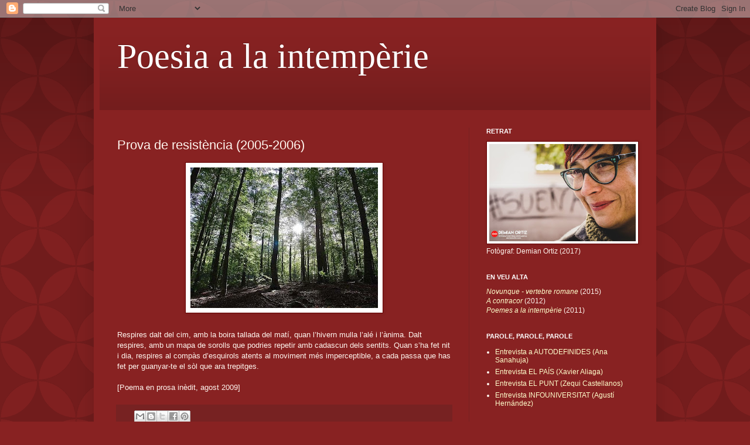

--- FILE ---
content_type: text/html; charset=UTF-8
request_url: http://begonyapozo.blogspot.com/2010/09/prova-de-resistencia-2005-2006.html
body_size: 18466
content:
<!DOCTYPE html>
<html class='v2' dir='ltr' lang='ca'>
<head>
<link href='https://www.blogger.com/static/v1/widgets/335934321-css_bundle_v2.css' rel='stylesheet' type='text/css'/>
<meta content='width=1100' name='viewport'/>
<meta content='text/html; charset=UTF-8' http-equiv='Content-Type'/>
<meta content='blogger' name='generator'/>
<link href='http://begonyapozo.blogspot.com/favicon.ico' rel='icon' type='image/x-icon'/>
<link href='http://begonyapozo.blogspot.com/2010/09/prova-de-resistencia-2005-2006.html' rel='canonical'/>
<link rel="alternate" type="application/atom+xml" title="Poesia a la intempèrie  - Atom" href="http://begonyapozo.blogspot.com/feeds/posts/default" />
<link rel="alternate" type="application/rss+xml" title="Poesia a la intempèrie  - RSS" href="http://begonyapozo.blogspot.com/feeds/posts/default?alt=rss" />
<link rel="service.post" type="application/atom+xml" title="Poesia a la intempèrie  - Atom" href="https://www.blogger.com/feeds/855931025871608465/posts/default" />

<link rel="alternate" type="application/atom+xml" title="Poesia a la intempèrie  - Atom" href="http://begonyapozo.blogspot.com/feeds/3509898013008608802/comments/default" />
<!--Can't find substitution for tag [blog.ieCssRetrofitLinks]-->
<link href='https://blogger.googleusercontent.com/img/b/R29vZ2xl/AVvXsEjJI6M24X3wWaY_h4ejZIJ2ymiOSan1hsUs9w4OHATJ3LiGrkJrcTeX_S5tPFMHeX8aIJcX4nqhbOS688Y-Rgy4mtjx6mGCxGP-uj5O_hL3VJidYCgu8X5RGlU1ORLWdrswHLZQ_LNbxbp3/s320/montseny.jpg' rel='image_src'/>
<meta content='http://begonyapozo.blogspot.com/2010/09/prova-de-resistencia-2005-2006.html' property='og:url'/>
<meta content='Prova de resistència (2005-2006)' property='og:title'/>
<meta content='Respires dalt del cim, amb la boira tallada del matí, quan l’hivern mulla l’alé i l’ànima. Dalt respires, amb un mapa de sorolls que podries...' property='og:description'/>
<meta content='https://blogger.googleusercontent.com/img/b/R29vZ2xl/AVvXsEjJI6M24X3wWaY_h4ejZIJ2ymiOSan1hsUs9w4OHATJ3LiGrkJrcTeX_S5tPFMHeX8aIJcX4nqhbOS688Y-Rgy4mtjx6mGCxGP-uj5O_hL3VJidYCgu8X5RGlU1ORLWdrswHLZQ_LNbxbp3/w1200-h630-p-k-no-nu/montseny.jpg' property='og:image'/>
<title>Poesia a la intempèrie : Prova de resistència (2005-2006)</title>
<style id='page-skin-1' type='text/css'><!--
/*
-----------------------------------------------
Blogger Template Style
Name:     Simple
Designer: Blogger
URL:      www.blogger.com
----------------------------------------------- */
/* Content
----------------------------------------------- */
body {
font: normal normal 12px Arial, Tahoma, Helvetica, FreeSans, sans-serif;
color: #fff5ee;
background: #882222 url(//themes.googleusercontent.com/image?id=0BwVBOzw_-hbMODkzNDVjYTEtYzNiYi00YjRkLThkZjAtOGM0MGI5NzRhZjM4) repeat scroll top left;
padding: 0 40px 40px 40px;
}
html body .region-inner {
min-width: 0;
max-width: 100%;
width: auto;
}
h2 {
font-size: 22px;
}
a:link {
text-decoration:none;
color: #ffffcc;
}
a:visited {
text-decoration:none;
color: #ddbb99;
}
a:hover {
text-decoration:underline;
color: #ffffff;
}
.body-fauxcolumn-outer .fauxcolumn-inner {
background: transparent none repeat scroll top left;
_background-image: none;
}
.body-fauxcolumn-outer .cap-top {
position: absolute;
z-index: 1;
height: 400px;
width: 100%;
}
.body-fauxcolumn-outer .cap-top .cap-left {
width: 100%;
background: transparent url(//www.blogblog.com/1kt/simple/gradients_deep.png) repeat-x scroll top left;
_background-image: none;
}
.content-outer {
-moz-box-shadow: 0 0 40px rgba(0, 0, 0, .15);
-webkit-box-shadow: 0 0 5px rgba(0, 0, 0, .15);
-goog-ms-box-shadow: 0 0 10px #333333;
box-shadow: 0 0 40px rgba(0, 0, 0, .15);
margin-bottom: 1px;
}
.content-inner {
padding: 10px 10px;
}
.content-inner {
background-color: #882222;
}
/* Header
----------------------------------------------- */
.header-outer {
background: transparent url(//www.blogblog.com/1kt/simple/gradients_deep.png) repeat-x scroll 0 -400px;
_background-image: none;
}
.Header h1 {
font: normal normal 60px Georgia, Utopia, 'Palatino Linotype', Palatino, serif;
color: #ffffff;
text-shadow: -1px -1px 1px rgba(0, 0, 0, .2);
}
.Header h1 a {
color: #ffffff;
}
.Header .description {
font-size: 140%;
color: #ffffff;
}
.header-inner .Header .titlewrapper {
padding: 22px 30px;
}
.header-inner .Header .descriptionwrapper {
padding: 0 30px;
}
/* Tabs
----------------------------------------------- */
.tabs-inner .section:first-child {
border-top: 0 solid #772222;
}
.tabs-inner .section:first-child ul {
margin-top: -0;
border-top: 0 solid #772222;
border-left: 0 solid #772222;
border-right: 0 solid #772222;
}
.tabs-inner .widget ul {
background: #662222 none repeat-x scroll 0 -800px;
_background-image: none;
border-bottom: 1px solid #772222;
margin-top: 1px;
margin-left: -30px;
margin-right: -30px;
}
.tabs-inner .widget li a {
display: inline-block;
padding: .6em 1em;
font: normal normal 14px Arial, Tahoma, Helvetica, FreeSans, sans-serif;
color: #ffffcc;
border-left: 1px solid #882222;
border-right: 0 solid #772222;
}
.tabs-inner .widget li:first-child a {
border-left: none;
}
.tabs-inner .widget li.selected a, .tabs-inner .widget li a:hover {
color: #ffffff;
background-color: #552222;
text-decoration: none;
}
/* Columns
----------------------------------------------- */
.main-outer {
border-top: 0 solid #772222;
}
.fauxcolumn-left-outer .fauxcolumn-inner {
border-right: 1px solid #772222;
}
.fauxcolumn-right-outer .fauxcolumn-inner {
border-left: 1px solid #772222;
}
/* Headings
----------------------------------------------- */
div.widget > h2,
div.widget h2.title {
margin: 0 0 1em 0;
font: normal bold 11px Arial, Tahoma, Helvetica, FreeSans, sans-serif;
color: #ffffff;
}
/* Widgets
----------------------------------------------- */
.widget .zippy {
color: #999999;
text-shadow: 2px 2px 1px rgba(0, 0, 0, .1);
}
.widget .popular-posts ul {
list-style: none;
}
/* Posts
----------------------------------------------- */
h2.date-header {
font: normal bold 11px Arial, Tahoma, Helvetica, FreeSans, sans-serif;
}
.date-header span {
background-color: transparent;
color: #fff5ee;
padding: inherit;
letter-spacing: inherit;
margin: inherit;
}
.main-inner {
padding-top: 30px;
padding-bottom: 30px;
}
.main-inner .column-center-inner {
padding: 0 15px;
}
.main-inner .column-center-inner .section {
margin: 0 15px;
}
.post {
margin: 0 0 25px 0;
}
h3.post-title, .comments h4 {
font: normal normal 22px Arial, Tahoma, Helvetica, FreeSans, sans-serif;
margin: .75em 0 0;
}
.post-body {
font-size: 110%;
line-height: 1.4;
position: relative;
}
.post-body img, .post-body .tr-caption-container, .Profile img, .Image img,
.BlogList .item-thumbnail img {
padding: 4px;
background: #ffffff;
border: 1px solid #660000;
-moz-box-shadow: 1px 1px 5px rgba(0, 0, 0, .1);
-webkit-box-shadow: 1px 1px 5px rgba(0, 0, 0, .1);
box-shadow: 1px 1px 5px rgba(0, 0, 0, .1);
}
.post-body img, .post-body .tr-caption-container {
padding: 8px;
}
.post-body .tr-caption-container {
color: #333333;
}
.post-body .tr-caption-container img {
padding: 0;
background: transparent;
border: none;
-moz-box-shadow: 0 0 0 rgba(0, 0, 0, .1);
-webkit-box-shadow: 0 0 0 rgba(0, 0, 0, .1);
box-shadow: 0 0 0 rgba(0, 0, 0, .1);
}
.post-header {
margin: 0 0 1.5em;
line-height: 1.6;
font-size: 90%;
}
.post-footer {
margin: 20px -2px 0;
padding: 5px 10px;
color: #eeddcc;
background-color: #772222;
border-bottom: 1px solid transparent;
line-height: 1.6;
font-size: 90%;
}
#comments .comment-author {
padding-top: 1.5em;
border-top: 1px solid #772222;
background-position: 0 1.5em;
}
#comments .comment-author:first-child {
padding-top: 0;
border-top: none;
}
.avatar-image-container {
margin: .2em 0 0;
}
#comments .avatar-image-container img {
border: 1px solid #660000;
}
/* Comments
----------------------------------------------- */
.comments .comments-content .icon.blog-author {
background-repeat: no-repeat;
background-image: url([data-uri]);
}
.comments .comments-content .loadmore a {
border-top: 1px solid #999999;
border-bottom: 1px solid #999999;
}
.comments .comment-thread.inline-thread {
background-color: #772222;
}
.comments .continue {
border-top: 2px solid #999999;
}
/* Accents
---------------------------------------------- */
.section-columns td.columns-cell {
border-left: 1px solid #772222;
}
.blog-pager {
background: transparent none no-repeat scroll top center;
}
.blog-pager-older-link, .home-link,
.blog-pager-newer-link {
background-color: #882222;
padding: 5px;
}
.footer-outer {
border-top: 0 dashed #bbbbbb;
}
/* Mobile
----------------------------------------------- */
body.mobile  {
background-size: auto;
}
.mobile .body-fauxcolumn-outer {
background: transparent none repeat scroll top left;
}
.mobile .body-fauxcolumn-outer .cap-top {
background-size: 100% auto;
}
.mobile .content-outer {
-webkit-box-shadow: 0 0 3px rgba(0, 0, 0, .15);
box-shadow: 0 0 3px rgba(0, 0, 0, .15);
}
.mobile .tabs-inner .widget ul {
margin-left: 0;
margin-right: 0;
}
.mobile .post {
margin: 0;
}
.mobile .main-inner .column-center-inner .section {
margin: 0;
}
.mobile .date-header span {
padding: 0.1em 10px;
margin: 0 -10px;
}
.mobile h3.post-title {
margin: 0;
}
.mobile .blog-pager {
background: transparent none no-repeat scroll top center;
}
.mobile .footer-outer {
border-top: none;
}
.mobile .main-inner, .mobile .footer-inner {
background-color: #882222;
}
.mobile-index-contents {
color: #fff5ee;
}
.mobile-link-button {
background-color: #ffffcc;
}
.mobile-link-button a:link, .mobile-link-button a:visited {
color: #882222;
}
.mobile .tabs-inner .section:first-child {
border-top: none;
}
.mobile .tabs-inner .PageList .widget-content {
background-color: #552222;
color: #ffffff;
border-top: 1px solid #772222;
border-bottom: 1px solid #772222;
}
.mobile .tabs-inner .PageList .widget-content .pagelist-arrow {
border-left: 1px solid #772222;
}

--></style>
<style id='template-skin-1' type='text/css'><!--
body {
min-width: 960px;
}
.content-outer, .content-fauxcolumn-outer, .region-inner {
min-width: 960px;
max-width: 960px;
_width: 960px;
}
.main-inner .columns {
padding-left: 0;
padding-right: 310px;
}
.main-inner .fauxcolumn-center-outer {
left: 0;
right: 310px;
/* IE6 does not respect left and right together */
_width: expression(this.parentNode.offsetWidth -
parseInt("0") -
parseInt("310px") + 'px');
}
.main-inner .fauxcolumn-left-outer {
width: 0;
}
.main-inner .fauxcolumn-right-outer {
width: 310px;
}
.main-inner .column-left-outer {
width: 0;
right: 100%;
margin-left: -0;
}
.main-inner .column-right-outer {
width: 310px;
margin-right: -310px;
}
#layout {
min-width: 0;
}
#layout .content-outer {
min-width: 0;
width: 800px;
}
#layout .region-inner {
min-width: 0;
width: auto;
}
body#layout div.add_widget {
padding: 8px;
}
body#layout div.add_widget a {
margin-left: 32px;
}
--></style>
<style>
    body {background-image:url(\/\/themes.googleusercontent.com\/image?id=0BwVBOzw_-hbMODkzNDVjYTEtYzNiYi00YjRkLThkZjAtOGM0MGI5NzRhZjM4);}
    
@media (max-width: 200px) { body {background-image:url(\/\/themes.googleusercontent.com\/image?id=0BwVBOzw_-hbMODkzNDVjYTEtYzNiYi00YjRkLThkZjAtOGM0MGI5NzRhZjM4&options=w200);}}
@media (max-width: 400px) and (min-width: 201px) { body {background-image:url(\/\/themes.googleusercontent.com\/image?id=0BwVBOzw_-hbMODkzNDVjYTEtYzNiYi00YjRkLThkZjAtOGM0MGI5NzRhZjM4&options=w400);}}
@media (max-width: 800px) and (min-width: 401px) { body {background-image:url(\/\/themes.googleusercontent.com\/image?id=0BwVBOzw_-hbMODkzNDVjYTEtYzNiYi00YjRkLThkZjAtOGM0MGI5NzRhZjM4&options=w800);}}
@media (max-width: 1200px) and (min-width: 801px) { body {background-image:url(\/\/themes.googleusercontent.com\/image?id=0BwVBOzw_-hbMODkzNDVjYTEtYzNiYi00YjRkLThkZjAtOGM0MGI5NzRhZjM4&options=w1200);}}
/* Last tag covers anything over one higher than the previous max-size cap. */
@media (min-width: 1201px) { body {background-image:url(\/\/themes.googleusercontent.com\/image?id=0BwVBOzw_-hbMODkzNDVjYTEtYzNiYi00YjRkLThkZjAtOGM0MGI5NzRhZjM4&options=w1600);}}
  </style>
<link href='https://www.blogger.com/dyn-css/authorization.css?targetBlogID=855931025871608465&amp;zx=a7843899-7511-4711-96d4-d35b98bafcc8' media='none' onload='if(media!=&#39;all&#39;)media=&#39;all&#39;' rel='stylesheet'/><noscript><link href='https://www.blogger.com/dyn-css/authorization.css?targetBlogID=855931025871608465&amp;zx=a7843899-7511-4711-96d4-d35b98bafcc8' rel='stylesheet'/></noscript>
<meta name='google-adsense-platform-account' content='ca-host-pub-1556223355139109'/>
<meta name='google-adsense-platform-domain' content='blogspot.com'/>

</head>
<body class='loading variant-deep'>
<div class='navbar section' id='navbar' name='Barra de navegació'><div class='widget Navbar' data-version='1' id='Navbar1'><script type="text/javascript">
    function setAttributeOnload(object, attribute, val) {
      if(window.addEventListener) {
        window.addEventListener('load',
          function(){ object[attribute] = val; }, false);
      } else {
        window.attachEvent('onload', function(){ object[attribute] = val; });
      }
    }
  </script>
<div id="navbar-iframe-container"></div>
<script type="text/javascript" src="https://apis.google.com/js/platform.js"></script>
<script type="text/javascript">
      gapi.load("gapi.iframes:gapi.iframes.style.bubble", function() {
        if (gapi.iframes && gapi.iframes.getContext) {
          gapi.iframes.getContext().openChild({
              url: 'https://www.blogger.com/navbar/855931025871608465?po\x3d3509898013008608802\x26origin\x3dhttp://begonyapozo.blogspot.com',
              where: document.getElementById("navbar-iframe-container"),
              id: "navbar-iframe"
          });
        }
      });
    </script><script type="text/javascript">
(function() {
var script = document.createElement('script');
script.type = 'text/javascript';
script.src = '//pagead2.googlesyndication.com/pagead/js/google_top_exp.js';
var head = document.getElementsByTagName('head')[0];
if (head) {
head.appendChild(script);
}})();
</script>
</div></div>
<div class='body-fauxcolumns'>
<div class='fauxcolumn-outer body-fauxcolumn-outer'>
<div class='cap-top'>
<div class='cap-left'></div>
<div class='cap-right'></div>
</div>
<div class='fauxborder-left'>
<div class='fauxborder-right'></div>
<div class='fauxcolumn-inner'>
</div>
</div>
<div class='cap-bottom'>
<div class='cap-left'></div>
<div class='cap-right'></div>
</div>
</div>
</div>
<div class='content'>
<div class='content-fauxcolumns'>
<div class='fauxcolumn-outer content-fauxcolumn-outer'>
<div class='cap-top'>
<div class='cap-left'></div>
<div class='cap-right'></div>
</div>
<div class='fauxborder-left'>
<div class='fauxborder-right'></div>
<div class='fauxcolumn-inner'>
</div>
</div>
<div class='cap-bottom'>
<div class='cap-left'></div>
<div class='cap-right'></div>
</div>
</div>
</div>
<div class='content-outer'>
<div class='content-cap-top cap-top'>
<div class='cap-left'></div>
<div class='cap-right'></div>
</div>
<div class='fauxborder-left content-fauxborder-left'>
<div class='fauxborder-right content-fauxborder-right'></div>
<div class='content-inner'>
<header>
<div class='header-outer'>
<div class='header-cap-top cap-top'>
<div class='cap-left'></div>
<div class='cap-right'></div>
</div>
<div class='fauxborder-left header-fauxborder-left'>
<div class='fauxborder-right header-fauxborder-right'></div>
<div class='region-inner header-inner'>
<div class='header section' id='header' name='Capçalera'><div class='widget Header' data-version='1' id='Header1'>
<div id='header-inner'>
<div class='titlewrapper'>
<h1 class='title'>
<a href='http://begonyapozo.blogspot.com/'>
Poesia a la intempèrie 
</a>
</h1>
</div>
<div class='descriptionwrapper'>
<p class='description'><span>
</span></p>
</div>
</div>
</div></div>
</div>
</div>
<div class='header-cap-bottom cap-bottom'>
<div class='cap-left'></div>
<div class='cap-right'></div>
</div>
</div>
</header>
<div class='tabs-outer'>
<div class='tabs-cap-top cap-top'>
<div class='cap-left'></div>
<div class='cap-right'></div>
</div>
<div class='fauxborder-left tabs-fauxborder-left'>
<div class='fauxborder-right tabs-fauxborder-right'></div>
<div class='region-inner tabs-inner'>
<div class='tabs no-items section' id='crosscol' name='Multicolumnes'></div>
<div class='tabs no-items section' id='crosscol-overflow' name='Cross-Column 2'></div>
</div>
</div>
<div class='tabs-cap-bottom cap-bottom'>
<div class='cap-left'></div>
<div class='cap-right'></div>
</div>
</div>
<div class='main-outer'>
<div class='main-cap-top cap-top'>
<div class='cap-left'></div>
<div class='cap-right'></div>
</div>
<div class='fauxborder-left main-fauxborder-left'>
<div class='fauxborder-right main-fauxborder-right'></div>
<div class='region-inner main-inner'>
<div class='columns fauxcolumns'>
<div class='fauxcolumn-outer fauxcolumn-center-outer'>
<div class='cap-top'>
<div class='cap-left'></div>
<div class='cap-right'></div>
</div>
<div class='fauxborder-left'>
<div class='fauxborder-right'></div>
<div class='fauxcolumn-inner'>
</div>
</div>
<div class='cap-bottom'>
<div class='cap-left'></div>
<div class='cap-right'></div>
</div>
</div>
<div class='fauxcolumn-outer fauxcolumn-left-outer'>
<div class='cap-top'>
<div class='cap-left'></div>
<div class='cap-right'></div>
</div>
<div class='fauxborder-left'>
<div class='fauxborder-right'></div>
<div class='fauxcolumn-inner'>
</div>
</div>
<div class='cap-bottom'>
<div class='cap-left'></div>
<div class='cap-right'></div>
</div>
</div>
<div class='fauxcolumn-outer fauxcolumn-right-outer'>
<div class='cap-top'>
<div class='cap-left'></div>
<div class='cap-right'></div>
</div>
<div class='fauxborder-left'>
<div class='fauxborder-right'></div>
<div class='fauxcolumn-inner'>
</div>
</div>
<div class='cap-bottom'>
<div class='cap-left'></div>
<div class='cap-right'></div>
</div>
</div>
<!-- corrects IE6 width calculation -->
<div class='columns-inner'>
<div class='column-center-outer'>
<div class='column-center-inner'>
<div class='main section' id='main' name='Principal'><div class='widget Blog' data-version='1' id='Blog1'>
<div class='blog-posts hfeed'>

          <div class="date-outer">
        

          <div class="date-posts">
        
<div class='post-outer'>
<div class='post hentry' itemprop='blogPost' itemscope='itemscope' itemtype='http://schema.org/BlogPosting'>
<meta content='https://blogger.googleusercontent.com/img/b/R29vZ2xl/AVvXsEjJI6M24X3wWaY_h4ejZIJ2ymiOSan1hsUs9w4OHATJ3LiGrkJrcTeX_S5tPFMHeX8aIJcX4nqhbOS688Y-Rgy4mtjx6mGCxGP-uj5O_hL3VJidYCgu8X5RGlU1ORLWdrswHLZQ_LNbxbp3/s320/montseny.jpg' itemprop='image_url'/>
<meta content='855931025871608465' itemprop='blogId'/>
<meta content='3509898013008608802' itemprop='postId'/>
<a name='3509898013008608802'></a>
<h3 class='post-title entry-title' itemprop='name'>
Prova de resistència (2005-2006)
</h3>
<div class='post-header'>
<div class='post-header-line-1'></div>
</div>
<div class='post-body entry-content' id='post-body-3509898013008608802' itemprop='description articleBody'>
<a href="https://blogger.googleusercontent.com/img/b/R29vZ2xl/AVvXsEjJI6M24X3wWaY_h4ejZIJ2ymiOSan1hsUs9w4OHATJ3LiGrkJrcTeX_S5tPFMHeX8aIJcX4nqhbOS688Y-Rgy4mtjx6mGCxGP-uj5O_hL3VJidYCgu8X5RGlU1ORLWdrswHLZQ_LNbxbp3/s1600/montseny.jpg"><img alt="" border="0" id="BLOGGER_PHOTO_ID_5513018925511038450" src="https://blogger.googleusercontent.com/img/b/R29vZ2xl/AVvXsEjJI6M24X3wWaY_h4ejZIJ2ymiOSan1hsUs9w4OHATJ3LiGrkJrcTeX_S5tPFMHeX8aIJcX4nqhbOS688Y-Rgy4mtjx6mGCxGP-uj5O_hL3VJidYCgu8X5RGlU1ORLWdrswHLZQ_LNbxbp3/s320/montseny.jpg" style="display:block; margin:0px auto 10px; text-align:center;cursor:pointer; cursor:hand;width: 320px; height: 240px;" /></a><br />Respires dalt del cim, amb la boira tallada del matí, quan l&#8217;hivern mulla l&#8217;alé i l&#8217;ànima. Dalt respires, amb un mapa de sorolls que podries repetir amb cadascun dels sentits. Quan s&#8217;ha fet nit i dia, respires al compàs d&#8217;esquirols atents al moviment més imperceptible, a cada passa que has fet per guanyar-te el sòl que ara trepitges.<br /><br />[Poema en prosa inèdit, agost 2009]
<div style='clear: both;'></div>
</div>
<div class='post-footer'>
<div class='post-footer-line post-footer-line-1'><span class='post-comment-link'>
</span>
<span class='post-icons'>
</span>
<div class='post-share-buttons goog-inline-block'>
<a class='goog-inline-block share-button sb-email' href='https://www.blogger.com/share-post.g?blogID=855931025871608465&postID=3509898013008608802&target=email' target='_blank' title='Envia per correu electrònic'><span class='share-button-link-text'>Envia per correu electrònic</span></a><a class='goog-inline-block share-button sb-blog' href='https://www.blogger.com/share-post.g?blogID=855931025871608465&postID=3509898013008608802&target=blog' onclick='window.open(this.href, "_blank", "height=270,width=475"); return false;' target='_blank' title='BlogThis!'><span class='share-button-link-text'>BlogThis!</span></a><a class='goog-inline-block share-button sb-twitter' href='https://www.blogger.com/share-post.g?blogID=855931025871608465&postID=3509898013008608802&target=twitter' target='_blank' title='Comparteix a X'><span class='share-button-link-text'>Comparteix a X</span></a><a class='goog-inline-block share-button sb-facebook' href='https://www.blogger.com/share-post.g?blogID=855931025871608465&postID=3509898013008608802&target=facebook' onclick='window.open(this.href, "_blank", "height=430,width=640"); return false;' target='_blank' title='Comparteix a Facebook'><span class='share-button-link-text'>Comparteix a Facebook</span></a><a class='goog-inline-block share-button sb-pinterest' href='https://www.blogger.com/share-post.g?blogID=855931025871608465&postID=3509898013008608802&target=pinterest' target='_blank' title='Comparteix a Pinterest'><span class='share-button-link-text'>Comparteix a Pinterest</span></a>
</div>
</div>
<div class='post-footer-line post-footer-line-2'></div>
<div class='post-footer-line post-footer-line-3'></div>
</div>
</div>
<div class='comments' id='comments'>
<a name='comments'></a>
<h4>2 comentaris:</h4>
<div id='Blog1_comments-block-wrapper'>
<dl class='avatar-comment-indent' id='comments-block'>
<dt class='comment-author ' id='c3059903796076864454'>
<a name='c3059903796076864454'></a>
<div class="avatar-image-container vcard"><span dir="ltr"><a href="https://www.blogger.com/profile/08905807142320309825" target="" rel="nofollow" onclick="" class="avatar-hovercard" id="av-3059903796076864454-08905807142320309825"><img src="https://resources.blogblog.com/img/blank.gif" width="35" height="35" class="delayLoad" style="display: none;" longdesc="//blogger.googleusercontent.com/img/b/R29vZ2xl/AVvXsEgSrCak8CUpYOdYl5dkRxfo4gO0lHlaGR7BWO6N9XH-NfVpd2xNbrOV674R1EpX0Sxveb1E7HferbRazxHI0LrhIbX7HliqS6WTjQFdWuoBnw6sBehDT4nFRCbSFaJcjQ/s45-c/gloria.png" alt="" title="ANNA">

<noscript><img src="//blogger.googleusercontent.com/img/b/R29vZ2xl/AVvXsEgSrCak8CUpYOdYl5dkRxfo4gO0lHlaGR7BWO6N9XH-NfVpd2xNbrOV674R1EpX0Sxveb1E7HferbRazxHI0LrhIbX7HliqS6WTjQFdWuoBnw6sBehDT4nFRCbSFaJcjQ/s45-c/gloria.png" width="35" height="35" class="photo" alt=""></noscript></a></span></div>
<a href='https://www.blogger.com/profile/08905807142320309825' rel='nofollow'>ANNA</a>
ha dit...
</dt>
<dd class='comment-body' id='Blog1_cmt-3059903796076864454'>
<p>
Gracies per deixar.nos gaudir de la teva poesia et paso el meu blob per si el vols criticar<br /><br />http://anna-historias.blogspot.com.es/<br /><br /><br />gracies
</p>
</dd>
<dd class='comment-footer'>
<span class='comment-timestamp'>
<a href='http://begonyapozo.blogspot.com/2010/09/prova-de-resistencia-2005-2006.html?showComment=1455004565798#c3059903796076864454' title='comment permalink'>
8 de febrer del 2016, a les 23:56
</a>
<span class='item-control blog-admin pid-328738063'>
<a class='comment-delete' href='https://www.blogger.com/comment/delete/855931025871608465/3059903796076864454' title='Suprimeix el comentari'>
<img src='https://resources.blogblog.com/img/icon_delete13.gif'/>
</a>
</span>
</span>
</dd>
<dt class='comment-author ' id='c3582445434593956673'>
<a name='c3582445434593956673'></a>
<div class="avatar-image-container vcard"><span dir="ltr"><a href="https://www.blogger.com/profile/08905807142320309825" target="" rel="nofollow" onclick="" class="avatar-hovercard" id="av-3582445434593956673-08905807142320309825"><img src="https://resources.blogblog.com/img/blank.gif" width="35" height="35" class="delayLoad" style="display: none;" longdesc="//blogger.googleusercontent.com/img/b/R29vZ2xl/AVvXsEgSrCak8CUpYOdYl5dkRxfo4gO0lHlaGR7BWO6N9XH-NfVpd2xNbrOV674R1EpX0Sxveb1E7HferbRazxHI0LrhIbX7HliqS6WTjQFdWuoBnw6sBehDT4nFRCbSFaJcjQ/s45-c/gloria.png" alt="" title="ANNA">

<noscript><img src="//blogger.googleusercontent.com/img/b/R29vZ2xl/AVvXsEgSrCak8CUpYOdYl5dkRxfo4gO0lHlaGR7BWO6N9XH-NfVpd2xNbrOV674R1EpX0Sxveb1E7HferbRazxHI0LrhIbX7HliqS6WTjQFdWuoBnw6sBehDT4nFRCbSFaJcjQ/s45-c/gloria.png" width="35" height="35" class="photo" alt=""></noscript></a></span></div>
<a href='https://www.blogger.com/profile/08905807142320309825' rel='nofollow'>ANNA</a>
ha dit...
</dt>
<dd class='comment-body' id='Blog1_cmt-3582445434593956673'>
<p>
Gracies per deixar.nos gaudir de la teva poesia et paso el meu blob per si el vols criticar<br /><br />http://anna-historias.blogspot.com.es/<br /><br /><br />gracies
</p>
</dd>
<dd class='comment-footer'>
<span class='comment-timestamp'>
<a href='http://begonyapozo.blogspot.com/2010/09/prova-de-resistencia-2005-2006.html?showComment=1455004581924#c3582445434593956673' title='comment permalink'>
8 de febrer del 2016, a les 23:56
</a>
<span class='item-control blog-admin pid-328738063'>
<a class='comment-delete' href='https://www.blogger.com/comment/delete/855931025871608465/3582445434593956673' title='Suprimeix el comentari'>
<img src='https://resources.blogblog.com/img/icon_delete13.gif'/>
</a>
</span>
</span>
</dd>
</dl>
</div>
<p class='comment-footer'>
<a href='https://www.blogger.com/comment/fullpage/post/855931025871608465/3509898013008608802' onclick=''>Publica un comentari a l'entrada</a>
</p>
</div>
</div>

        </div></div>
      
</div>
<div class='blog-pager' id='blog-pager'>
<span id='blog-pager-newer-link'>
<a class='blog-pager-newer-link' href='http://begonyapozo.blogspot.com/2010/09/la-memoria-dels-objectes-2006-2009.html' id='Blog1_blog-pager-newer-link' title='Entrada més recent'>Entrada més recent</a>
</span>
<span id='blog-pager-older-link'>
<a class='blog-pager-older-link' href='http://begonyapozo.blogspot.com/2010/08/cada-volta.html' id='Blog1_blog-pager-older-link' title='Entrada més antiga'>Entrada més antiga</a>
</span>
<a class='home-link' href='http://begonyapozo.blogspot.com/'>Inici</a>
</div>
<div class='clear'></div>
<div class='post-feeds'>
<div class='feed-links'>
Subscriure's a:
<a class='feed-link' href='http://begonyapozo.blogspot.com/feeds/3509898013008608802/comments/default' target='_blank' type='application/atom+xml'>Comentaris del missatge (Atom)</a>
</div>
</div>
</div></div>
</div>
</div>
<div class='column-left-outer'>
<div class='column-left-inner'>
<aside>
</aside>
</div>
</div>
<div class='column-right-outer'>
<div class='column-right-inner'>
<aside>
<div class='sidebar section' id='sidebar-right-1'><div class='widget Image' data-version='1' id='Image4'>
<h2>RETRAT</h2>
<div class='widget-content'>
<img alt='RETRAT' height='200' id='Image4_img' src='https://blogger.googleusercontent.com/img/b/R29vZ2xl/AVvXsEiamZc35pFIJMhdSGTI3X9WiVHfXmyw7-IU74ahxjXZXMfsVR0DVtjxp-h8BVKIJOCpi1K3LYgN1v3OA6o13TftRZhbpWyCM3D_jhf8tKNJw4-bv4xFE2Y6t0XDx5t95SPBI3nvN0R8UAlr/s302/begonya-pozo-por-demian-ortiz-13-baja.jpg' width='302'/>
<br/>
<span class='caption'>Fotògraf: Demian Ortiz (2017)</span>
</div>
<div class='clear'></div>
</div><div class='widget Text' data-version='1' id='Text4'>
<h2 class='title'>EN VEU ALTA</h2>
<div class='widget-content'>
<i><a href="https://thebooksmovie.com/begonya-pozo-catala/">Novunque - vertebre romane</a></i> (2015)<div><i><a href="https://thebooksmovie.com/begonya-pozo-catala/">A contracor</a></i> (2012)</div><div><i><a href="https://thebooksmovie.com/begonya-pozo-catala/">Poemes a la intempèrie</a></i><span style="font-style: normal;"> (2011)</span></div>
</div>
<div class='clear'></div>
</div><div class='widget LinkList' data-version='1' id='LinkList8'>
<h2>PAROLE, PAROLE, PAROLE</h2>
<div class='widget-content'>
<ul>
<li><a href='https://autodefinidesblog.wordpress.com/2017/06/11/begonya-pozo-poeta-a-la-intemperie/'>Entrevista a AUTODEFINIDES (Ana Sanahuja)</a></li>
<li><a href='http://ccaa.elpais.com/ccaa/2013/04/23/quadern/1366713558_139347.html'>Entrevista EL PAÍS (Xavier Aliaga)</a></li>
<li><a href='http://www.elpuntavui.cat/noticia/article/5-cultura/19-cultura/624070-tothom-es-lector-i-poeta-autobiografic-al-mateix-temps.html'>Entrevista EL PUNT (Zequi Castellanos)</a></li>
<li><a href='http://infouni.blogs.uv.es/2013/04/10/des-de-la-poesia-tractem-dafavorir-un-pensament-critic-creatiu-ciutada-i-humanista/'>Entrevista INFOUNIVERSITAT (Agustí Hernández)</a></li>
</ul>
<div class='clear'></div>
</div>
</div><div class='widget LinkList' data-version='1' id='LinkList2'>
<h2>LINGUAE</h2>
<div class='widget-content'>
<ul>
<li><a href='http://www.alittihad.ae/details.php?id=35532&y=2016&article=full'>Mus Al-Ramli recrea "Novunque" a l'àrab (2016)</a></li>
<li><a href='http://www.vakxikon.gr/%CE%BC%CF%80%CE%B5%CE%B3%CF%8C%CE%BD%CE%B9%CE%B1-%CF%80%CF%8C%CE%B8%CE%BF-%CF%84%CF%81%CE%AF%CE%B1-%CF%80%CE%BF%CE%B9%CE%AE%CE%BC%CE%B1%CF%84%CE%B1/'>Άτη Σολέρτη tradueix poemes de "(Tras)lúcidas" (2016)</a></li>
<li><a href='http://alketaba.com/index.php/2013-10-30-09-53-25/item/2151-begonyapozo.html#.UsWWV3Wx4cB'>"Poemes a la intempèrie" en la versió àrab de Mus Al-Ramli (2013)</a></li>
<li><a href='http://www.mediterranean.nu/?p=1735'>Tria de poemes en versió anglesa per Paul Scott Derrick i Richard Burns (2010)</a></li>
<li><a href='http://www.nodo50.org/mlrs/Biblioteca/bpozo/poemas.pdf'>Selecció de poemes a l'espanyol per Antonio Méndez Rubio (2007)</a></li>
<li><a href='http://vrcultura.uv.es/cultura/aulapoesiallibres/auladepoesia19.pdf'>Teresa Rita Lopes en català (2006)</a></li>
<li><a href='http://www.uv.es/puigl/dragones.htm'>César Simón en italià (2001)</a></li>
</ul>
<div class='clear'></div>
</div>
</div><div class='widget Image' data-version='1' id='Image11'>
<h2>SENSE TREVA (AdiA Edicions, Calonge, 2016)</h2>
<div class='widget-content'>
<a href='http://www.adiaedicions.com/poesia.html'>
<img alt='SENSE TREVA (AdiA Edicions, Calonge, 2016)' height='412' id='Image11_img' src='https://blogger.googleusercontent.com/img/b/R29vZ2xl/AVvXsEhRphOjlxaAykcsJz8tDqoEpKB8kn7leDwn0aoo_P72vPLE1swOU-K89AWZQYL3Y-2NySQiktyFbspNcrJMHPjUhDEj2nF6vwJDysGyZkd0VYHO-mNlvyPrxQEY-2BRN8csXNHHx-1iPWOx/s1600-r/coberta+BEGONYA+POZO.jpg' width='302'/>
</a>
<br/>
</div>
<div class='clear'></div>
</div><div class='widget Image' data-version='1' id='Image10'>
<h2>NOVUNQUE - VERTEBRE ROMANE (Amargord, Madrid, 2015)</h2>
<div class='widget-content'>
<a href='http://amargordediciones.es/categoria-producto/poesia/11/'>
<img alt='NOVUNQUE - VERTEBRE ROMANE (Amargord, Madrid, 2015)' height='302' id='Image10_img' src='https://blogger.googleusercontent.com/img/b/R29vZ2xl/AVvXsEg625VF6fFOUHxN1Ic3xb8n5sM7KN7DFPjCY4H3zdPtzgdGL6qUWMwmGspwnoU3X-UXk8uLBcDEUloNAQEaT2Q70D30wxswSaIzHZFy5NPqFB9Ubb96LA7hH1-7iAYNogTp-8MOxhm_npWu/s302/Captura+BLOG.JPG' width='251'/>
</a>
<br/>
<span class='caption'>TexT original en italià amb traduccions de Jaume C. Pons Alorda i Lucia Pietrelli (català); Maria Do Cebreiro i Marco Paone (gallec); Miren Agur Meabe (èuscar); Carlos Vitale (espanyol) i Àngeles Lence (portugués). Il&#183;lustrat per Agnes Daroca.</span>
</div>
<div class='clear'></div>
</div><div class='widget Image' data-version='1' id='Image5'>
<h2>A CONTRACOR (Editorial Ultramarina, Sevilla, 2014)</h2>
<div class='widget-content'>
<a href='http://tiendaultramarina.com/category.php?id_category=43'>
<img alt='A CONTRACOR (Editorial Ultramarina, Sevilla, 2014)' height='201' id='Image5_img' src='https://blogger.googleusercontent.com/img/b/R29vZ2xl/AVvXsEguKzic4BOw9YXp-GBs0VxxukjpxHdsUJ2Xecl_tn83Bf4Fu5lpL5v5cZDIFoJSdq6NlO07pFlX58bSVxCfM4j57uBl7KIn6zBKwRKelkbxnEHaEHsgxHtcUj1wE2x1ZHSnYZK4vdbtWuz5/s1600/10394773_823565521017127_1456921709394104315_n%255B1%255D.jpg' width='302'/>
</a>
<br/>
<span class='caption'>Edició bilingüe català-espanyol. Pròleg: Carlos Jiménez Arribas. Versió en espanyol: Guillermo Cano. Il&#183;lustracions interiors: Susana Do Santos. Portades 2ª edició: Luna Torrance</span>
</div>
<div class='clear'></div>
</div><div class='widget Image' data-version='1' id='Image8'>
<h2>POEMAS A LA INTEMPERIE (Editorial Calabaza del Diablo, Santiago de Chile, 2014)</h2>
<div class='widget-content'>
<img alt='POEMAS A LA INTEMPERIE (Editorial Calabaza del Diablo, Santiago de Chile, 2014)' height='259' id='Image8_img' src='https://blogger.googleusercontent.com/img/b/R29vZ2xl/AVvXsEiqYp0sdd-VFTGqP5x3xZyv07qo7vwXWKhmLu6x9Ec7hvxn6wUcSa64r67tTRC_owj6d8FjGRQ50rfApUgu8cJ8DqXX4VjUJZ1Vmbx1EDKey0Xv9WkKSzRQwzHEc-oKj4rz-YxelVadXRnA/s1600/Captura+2.JPG' width='178'/>
<br/>
<span class='caption'>Edició bilingüe català-espanyol. Versions de: Carlos Vitale, Antonio Méndez Rubio, Carlos Jiménez Arribas i José Luis Falcó.</span>
</div>
<div class='clear'></div>
</div><div class='widget Image' data-version='1' id='Image9'>
<h2>LLEGIRÀS L'ÚLTIM VERS (Papers de Sa Punta Grossa, 2013)</h2>
<div class='widget-content'>
<a href='http://unglopoesia.blogspot.com.es/'>
<img alt='LLEGIRÀS L&#39;ÚLTIM VERS (Papers de Sa Punta Grossa, 2013)' height='400' id='Image9_img' src='https://blogger.googleusercontent.com/img/b/R29vZ2xl/AVvXsEjLi3pGa02HzNk5aBRFOZZvjHgG5l3NUzgNRHwfRHwpqUX4kUHWZJK_sfScaHYtjypCrz18vHogOOSP7ULkJCeeiTbLoBEftlTTt4DMktf47Bdm-miOAS3Wo_C3hyphenhyphenrT3PazgOKYSwRBVDfF/s1600/glop004%255B1%255D.jpg' width='285'/>
</a>
<br/>
<span class='caption'>Plaquette amb il&#183;lustracions de Violeta Esparza.</span>
</div>
<div class='clear'></div>
</div><div class='widget Image' data-version='1' id='Image7'>
<h2>A CONTRACOR (Editorial Ultramarina, Sevilla, 2012)</h2>
<div class='widget-content'>
<a href='https://editorialultramarina.com/i-a-contracor-begonya-pozo/'>
<img alt='A CONTRACOR (Editorial Ultramarina, Sevilla, 2012)' height='210' id='Image7_img' src='https://blogger.googleusercontent.com/img/b/R29vZ2xl/AVvXsEh_IxCt9aNGqvvyF_Zek2WT8O1YC0hM2ANzHSvPkdQ738n6YvHZE_Q_WSsQ3d7AH-SveZoNuCXjbCx81Gq1IlBXUt42Mp37Otxfq_46xEqZIae2Yk27LgeHqMT1qIwU1Ihi6amSTkH5km9N/s366/untitled.png' width='240'/>
</a>
<br/>
<span class='caption'>Edició bilingüe català-espanyol. Pròleg: Carlos iménez Arribas. Versió en espanyol: Guillermo Cano. Il&#183;lustracions i portades 1ª edició: Susana Do Santos.</span>
</div>
<div class='clear'></div>
</div><div class='widget Image' data-version='1' id='Image1'>
<h2>POEMES A LA INTEMPÈRIE (Editorial 3i4, València, 2011)</h2>
<div class='widget-content'>
<a href='http://www.tresiquatre.com/cataleg_ficha.php?id=PO147&refPage=cataleg_cer_result.php%3Fnov%3D1%26pag%3D1'>
<img alt='POEMES A LA INTEMPÈRIE (Editorial 3i4, València, 2011)' height='306' id='Image1_img' src='https://blogger.googleusercontent.com/img/b/R29vZ2xl/AVvXsEiqvQMVSTEWMvNNiruIzbHYvZwZPKvV1TxMx_wP1Z_VQ9YSgtYHGx8GjhJNgryDgc74okw7x8xa6hlL6a_VCMOF8jQAGZ1LeibohS11aX8SCdSo8D0BT9JNfAqLMJ1GY039RZ80BA0eAm0k/s380/INTEMP%25C3%2588RIE.bmp' width='197'/>
</a>
<br/>
<span class='caption'>XXX Premi Senyoriu Ausias March (Beniarjó)</span>
</div>
<div class='clear'></div>
</div><div class='widget Text' data-version='1' id='Text3'>
<h2 class='title'>BIO + GRAFIA</h2>
<div class='widget-content'>
<p class="MsoNormal" style="margin-bottom: 0.0001pt; text-align: justify;"><span style="font-family:&quot;;">Doctora en Filologia, Llicenciada en Filologia Hispànica i Filologia Italiana per la Universitat de València on, des de 1998, treballa com a professora de Filologia Italiana. La major part de les seues publicacions científiques es centren en l&#8217;àmbit de la Literatura Comparada, especialment en poesia contemporània i actual. Des de la primavera de 2012 dirigeix la revista de llibres de la Universitat de València (Caràcters) i és Vicedegana de Cultura, Igualtat i Comunicació.<o:p></o:p></span></p>  <p class="MsoNormal" style="margin-bottom: 0.0001pt; text-align: justify;"><span style="font-family:&quot;;"><br /> Destaca la seua activitat com a gestora cultural a la ciutat de València. Les &#8220;Vetllades poètiques del Carme&#8221; les dugué a terme entre 2000 i 2004. En aquest espai va encetar el premi de poesia César Simón que continua vigent i és publicat per l&#8217;editorial Denes i la Universitat de València. També ha dirigit els Tallers de Poesia de la Universitat Politècnica de València entre 2004 i 2009, des d&#8217;on s&#8217;han publicat dues edicions del llibre col&#183;lectiu <i>Poliversos</i> (2007 i 2008). Junt amb el poeta Vicent Alonso fou una de les creadores de l&#8217;Aula de Poesia de la Universitat de València (2002) i actualment n&#8217;és responsable.<br /> <br /> Ha publicat: <i>El muro de la noche</i> (Germinal, 2000); <i>Tiempo de sal</i> (Finalista VII Premi Marc Granell, Edicions 96, 2004); <i>Poemes a la intempèrie</i> (XXX Premi del Senyoriu d&#8217;Ausiàs March, Editorial 3i4, 2011); <i>A contracor</i> (edició bilingüe, Editorial Ultramarina, 2012); <i>Llegiràs l'últim vers</i>, plaquette il&#183;listrada per Violeta Esparza (Papers de Sa Punta Grossa, 2013); <i>Poemas a la intemperie</i> (edició bilingüe, Libros la Calabaza del Diablo, 2014); <i>Novunque (vertebre romane) </i>edició multilingüe amb il&#183;lustracions d'Agnes Daroca (Amargord, 2015) i <i>Sense treva </i>(AdiA Edicons, 2016). També ha participat a les antologies: <i>Traslúcidas (</i>Bartleby, 2016); <i>Assumiràs la veu </i>(Terrícola, 2014); <i>Les donzelles de l&#8217;any dos mil: Antologia de dones poetes dels Països Catalans (</i>Mediterrània, 2013); <i>Tibar l&#8217;arc, una mirada a la poesia valenciana actual</i> (Tria llibres, 2012); <i>Arquitectura de la palabra</i> (Alfons el Magnànim, 2012); <i>Por donde pasa la poesía</i>(Baile del Sol, 2011) o <i>For sale o 50 veus de la terra </i>(Edicions 96, 2010).<o:p></o:p></span></p>  <p class="MsoNormal" style="margin-bottom: 0.0001pt; text-align: justify;"><span style="font-family:&quot;;"> </span></p>  <p class="MsoNormal" style="margin-bottom: 0.0001pt; text-align: justify;"><span style="font-family:&quot;;">Des de l'any 2011 és membre de la "Compagnia delle Poete", un col&#183;lectiu internacional de dones poetes que escriuen en italià (<a href="http://www.compagniadellepoete.com/">www.compagniadellepoete.com</a>). Alguns poemes seus han estat traduïts a l'anglès, espanyol, alemany, portuguès, eslovè, àrab, romanès, francès, sard, èuscar, hindi, grec, búlgar i wolof, entre d'altres.<o:p></o:p></span></p>  <p class="MsoNormal" style="text-align: justify;"><span style="font-family:&quot;;"> </span></p>
</div>
<div class='clear'></div>
</div><div class='widget Image' data-version='1' id='Image3'>
<h2>COMPAGNIA DELLE POETE</h2>
<div class='widget-content'>
<a href='http://compagniadellepoete.com/'>
<img alt='COMPAGNIA DELLE POETE' height='147' id='Image3_img' src='https://blogger.googleusercontent.com/img/b/R29vZ2xl/AVvXsEg3dCSCXyhlCVBX_OdBcyK0bUM7-sXalgrPbnN4C29uVZlPVQxpK29yqNcq4KK4MA0TQvE7VoTEZMeK_GLnw_W9vygypDVLEXRMYt3nQf8mz3_f5IvxgT5uWWjmtsuR18-_z_FMYRzrP-Cd/s300/Compagnia+2.JPG' width='300'/>
</a>
<br/>
<span class='caption'>Foto: Valeria Gnisci</span>
</div>
<div class='clear'></div>
</div><div class='widget Image' data-version='1' id='Image6'>
<h2>CARÀCTERS (és una revista de llibres)</h2>
<div class='widget-content'>
<a href='http://puv.uv.es/index.php?cPath=32_11437'>
<img alt='CARÀCTERS (és una revista de llibres)' height='302' id='Image6_img' src='https://blogger.googleusercontent.com/img/b/R29vZ2xl/AVvXsEiD5igOvuE8ANU-4T3h5H56yuv9gcceJw-7d5VVW20EZlhAxmHBSkTTw22bk2Rdz2hOznqoQMaRFPmk-JL4zI1YlrbN-Ia3Acip5mnZgGbkjkNxq3bgL5nHoEluBHP5npjbur1HyzsNM3LH/s302/12405261_10207509846051490_2036172138_o.jpg' width='238'/>
</a>
<br/>
<span class='caption'>Direcció: Begonya Pozo. Consell de redacció: Francesco Ardolino, Francesc Calafat, Gustau Muñoz, Mercè Picornell i Pau Sanchis. Il&#183;lustracions número 70: Antoni Miró</span>
</div>
<div class='clear'></div>
</div><div class='widget LinkList' data-version='1' id='LinkList6'>
<h2>ACCIONS POÈTIQUES</h2>
<div class='widget-content'>
<ul>
<li><a href='http://voixvivesmediterranee.com/toledo/'>Membre Comité Nacional Festival Internacional VOIX VIVES (Toledo)</a></li>
<li><a href='http://vociferio.es/ca/'>Assessora Literària de VOCIFERIO - FESTIVAL DE POESIA ORAL I ESCÈNICA</a></li>
<li><a href='http://www.uv.es/uvweb/filologia-traduccio-comunicacio/ca/cultura-igualtat-comunicacions-cic-/novetats-1285935129472.html'>Creadora i dinamitzadora de CIC - Cultura, Igualtat i Comunicació, FFTiC (2012-2016)</a></li>
<li><a href='http://www.semperpoesia.blogspot.com/'>Co-fundadora de S.E.M.P.E.R - Seminari Estable de Matèries Poètiques en Evolució i Recerca (2011-2013)</a></li>
<li><a href='http://www.uv.es/cultura/v/docs/aulapoesia.htm'>Fundadora i Co-directora de l'Aula de poesia de la Universitat de València (2000-2016)</a></li>
<li><a href='http://premiocesarsimon.blogspot.com/'>Creadora i coordinadora del Premi de poesia CÉSAR SIMÓN (2001-2016)</a></li>
<li><a href='http://poliversos.blogspot.com/'>Directora del Taller de poesia en valencià de la Universitat Politècnica de València (2004-2009)</a></li>
</ul>
<div class='clear'></div>
</div>
</div><div class='widget LinkList' data-version='1' id='LinkList3'>
<h2>FORMACCIONS POÈTIQUES</h2>
<div class='widget-content'>
<ul>
<li><a href='http://www.fguv.org/cursos/ampliar_noticia.asp?id=1043'>Seminari de lectura creativa (2011-2012)</a></li>
<li><a href='http://www.uv.es/cade'>Tallers de poesia de l'Aula Oberta d'Escriptura (febrer-maig 2012)</a></li>
<li><a href='http://semperpoesia.blogspot.com/'>2ª edició S.E.M.P.E.R. "La cuina dels poetes" (abril-maig 2012)</a></li>
<li><a href='http://www.fguv.org/cursos/ampliar_noticia.asp?id=894'>Seminari de lectures sobre poesia contemporània universal (2010-2011)</a></li>
<li><a href='http://www.uv.es/cade/v/dinamitzacio/11/aoberta11/infoaoberta11.html'>Tallers de l'Aula Oberta d'Escriptura (febrer - maig 2011)</a></li>
<li><a href='http://www.semperpoesia.blogspot.com/'>Seminari Estable de Matèries Poètiques en Evolució i Recerca: S.E.M.P.E.R. (febrer - juny 2011)</a></li>
</ul>
<div class='clear'></div>
</div>
</div><div class='widget Image' data-version='1' id='Image2'>
<div class='widget-content'>
<a href='http://semperpoesia.blogspot.com/'>
<img alt='' height='137' id='Image2_img' src='https://blogger.googleusercontent.com/img/b/R29vZ2xl/AVvXsEgF0bNUCrQxutXkrc8C1nAUbTBqmLBYEieTYZjsAjNrz-3vt3a04s_aJSVAxo8xol-v3xXYSrRyaax4Yr4yOP3g7YEVUWGLj9DV-X-0aMTnZuK6nuSAQFF9A7KJnaBjbpnIkeqdhxO9Ja_K/s250/Captura.JPG' width='250'/>
</a>
<br/>
</div>
<div class='clear'></div>
</div><div class='widget BlogArchive' data-version='1' id='BlogArchive1'>
<h2>ARXIU DEL BLOC</h2>
<div class='widget-content'>
<div id='ArchiveList'>
<div id='BlogArchive1_ArchiveList'>
<ul class='hierarchy'>
<li class='archivedate collapsed'>
<a class='toggle' href='javascript:void(0)'>
<span class='zippy'>

        &#9658;&#160;
      
</span>
</a>
<a class='post-count-link' href='http://begonyapozo.blogspot.com/2017/'>
2017
</a>
<span class='post-count' dir='ltr'>(1)</span>
<ul class='hierarchy'>
<li class='archivedate collapsed'>
<a class='toggle' href='javascript:void(0)'>
<span class='zippy'>

        &#9658;&#160;
      
</span>
</a>
<a class='post-count-link' href='http://begonyapozo.blogspot.com/2017/06/'>
de juny
</a>
<span class='post-count' dir='ltr'>(1)</span>
</li>
</ul>
</li>
</ul>
<ul class='hierarchy'>
<li class='archivedate collapsed'>
<a class='toggle' href='javascript:void(0)'>
<span class='zippy'>

        &#9658;&#160;
      
</span>
</a>
<a class='post-count-link' href='http://begonyapozo.blogspot.com/2016/'>
2016
</a>
<span class='post-count' dir='ltr'>(6)</span>
<ul class='hierarchy'>
<li class='archivedate collapsed'>
<a class='toggle' href='javascript:void(0)'>
<span class='zippy'>

        &#9658;&#160;
      
</span>
</a>
<a class='post-count-link' href='http://begonyapozo.blogspot.com/2016/05/'>
de maig
</a>
<span class='post-count' dir='ltr'>(1)</span>
</li>
</ul>
<ul class='hierarchy'>
<li class='archivedate collapsed'>
<a class='toggle' href='javascript:void(0)'>
<span class='zippy'>

        &#9658;&#160;
      
</span>
</a>
<a class='post-count-link' href='http://begonyapozo.blogspot.com/2016/03/'>
de març
</a>
<span class='post-count' dir='ltr'>(1)</span>
</li>
</ul>
<ul class='hierarchy'>
<li class='archivedate collapsed'>
<a class='toggle' href='javascript:void(0)'>
<span class='zippy'>

        &#9658;&#160;
      
</span>
</a>
<a class='post-count-link' href='http://begonyapozo.blogspot.com/2016/02/'>
de febrer
</a>
<span class='post-count' dir='ltr'>(3)</span>
</li>
</ul>
<ul class='hierarchy'>
<li class='archivedate collapsed'>
<a class='toggle' href='javascript:void(0)'>
<span class='zippy'>

        &#9658;&#160;
      
</span>
</a>
<a class='post-count-link' href='http://begonyapozo.blogspot.com/2016/01/'>
de gener
</a>
<span class='post-count' dir='ltr'>(1)</span>
</li>
</ul>
</li>
</ul>
<ul class='hierarchy'>
<li class='archivedate collapsed'>
<a class='toggle' href='javascript:void(0)'>
<span class='zippy'>

        &#9658;&#160;
      
</span>
</a>
<a class='post-count-link' href='http://begonyapozo.blogspot.com/2015/'>
2015
</a>
<span class='post-count' dir='ltr'>(6)</span>
<ul class='hierarchy'>
<li class='archivedate collapsed'>
<a class='toggle' href='javascript:void(0)'>
<span class='zippy'>

        &#9658;&#160;
      
</span>
</a>
<a class='post-count-link' href='http://begonyapozo.blogspot.com/2015/11/'>
de novembre
</a>
<span class='post-count' dir='ltr'>(1)</span>
</li>
</ul>
<ul class='hierarchy'>
<li class='archivedate collapsed'>
<a class='toggle' href='javascript:void(0)'>
<span class='zippy'>

        &#9658;&#160;
      
</span>
</a>
<a class='post-count-link' href='http://begonyapozo.blogspot.com/2015/10/'>
d&#8217;octubre
</a>
<span class='post-count' dir='ltr'>(2)</span>
</li>
</ul>
<ul class='hierarchy'>
<li class='archivedate collapsed'>
<a class='toggle' href='javascript:void(0)'>
<span class='zippy'>

        &#9658;&#160;
      
</span>
</a>
<a class='post-count-link' href='http://begonyapozo.blogspot.com/2015/09/'>
de setembre
</a>
<span class='post-count' dir='ltr'>(1)</span>
</li>
</ul>
<ul class='hierarchy'>
<li class='archivedate collapsed'>
<a class='toggle' href='javascript:void(0)'>
<span class='zippy'>

        &#9658;&#160;
      
</span>
</a>
<a class='post-count-link' href='http://begonyapozo.blogspot.com/2015/05/'>
de maig
</a>
<span class='post-count' dir='ltr'>(1)</span>
</li>
</ul>
<ul class='hierarchy'>
<li class='archivedate collapsed'>
<a class='toggle' href='javascript:void(0)'>
<span class='zippy'>

        &#9658;&#160;
      
</span>
</a>
<a class='post-count-link' href='http://begonyapozo.blogspot.com/2015/04/'>
d&#8217;abril
</a>
<span class='post-count' dir='ltr'>(1)</span>
</li>
</ul>
</li>
</ul>
<ul class='hierarchy'>
<li class='archivedate collapsed'>
<a class='toggle' href='javascript:void(0)'>
<span class='zippy'>

        &#9658;&#160;
      
</span>
</a>
<a class='post-count-link' href='http://begonyapozo.blogspot.com/2014/'>
2014
</a>
<span class='post-count' dir='ltr'>(8)</span>
<ul class='hierarchy'>
<li class='archivedate collapsed'>
<a class='toggle' href='javascript:void(0)'>
<span class='zippy'>

        &#9658;&#160;
      
</span>
</a>
<a class='post-count-link' href='http://begonyapozo.blogspot.com/2014/11/'>
de novembre
</a>
<span class='post-count' dir='ltr'>(2)</span>
</li>
</ul>
<ul class='hierarchy'>
<li class='archivedate collapsed'>
<a class='toggle' href='javascript:void(0)'>
<span class='zippy'>

        &#9658;&#160;
      
</span>
</a>
<a class='post-count-link' href='http://begonyapozo.blogspot.com/2014/10/'>
d&#8217;octubre
</a>
<span class='post-count' dir='ltr'>(2)</span>
</li>
</ul>
<ul class='hierarchy'>
<li class='archivedate collapsed'>
<a class='toggle' href='javascript:void(0)'>
<span class='zippy'>

        &#9658;&#160;
      
</span>
</a>
<a class='post-count-link' href='http://begonyapozo.blogspot.com/2014/05/'>
de maig
</a>
<span class='post-count' dir='ltr'>(1)</span>
</li>
</ul>
<ul class='hierarchy'>
<li class='archivedate collapsed'>
<a class='toggle' href='javascript:void(0)'>
<span class='zippy'>

        &#9658;&#160;
      
</span>
</a>
<a class='post-count-link' href='http://begonyapozo.blogspot.com/2014/03/'>
de març
</a>
<span class='post-count' dir='ltr'>(1)</span>
</li>
</ul>
<ul class='hierarchy'>
<li class='archivedate collapsed'>
<a class='toggle' href='javascript:void(0)'>
<span class='zippy'>

        &#9658;&#160;
      
</span>
</a>
<a class='post-count-link' href='http://begonyapozo.blogspot.com/2014/01/'>
de gener
</a>
<span class='post-count' dir='ltr'>(2)</span>
</li>
</ul>
</li>
</ul>
<ul class='hierarchy'>
<li class='archivedate collapsed'>
<a class='toggle' href='javascript:void(0)'>
<span class='zippy'>

        &#9658;&#160;
      
</span>
</a>
<a class='post-count-link' href='http://begonyapozo.blogspot.com/2013/'>
2013
</a>
<span class='post-count' dir='ltr'>(5)</span>
<ul class='hierarchy'>
<li class='archivedate collapsed'>
<a class='toggle' href='javascript:void(0)'>
<span class='zippy'>

        &#9658;&#160;
      
</span>
</a>
<a class='post-count-link' href='http://begonyapozo.blogspot.com/2013/12/'>
de desembre
</a>
<span class='post-count' dir='ltr'>(1)</span>
</li>
</ul>
<ul class='hierarchy'>
<li class='archivedate collapsed'>
<a class='toggle' href='javascript:void(0)'>
<span class='zippy'>

        &#9658;&#160;
      
</span>
</a>
<a class='post-count-link' href='http://begonyapozo.blogspot.com/2013/09/'>
de setembre
</a>
<span class='post-count' dir='ltr'>(1)</span>
</li>
</ul>
<ul class='hierarchy'>
<li class='archivedate collapsed'>
<a class='toggle' href='javascript:void(0)'>
<span class='zippy'>

        &#9658;&#160;
      
</span>
</a>
<a class='post-count-link' href='http://begonyapozo.blogspot.com/2013/04/'>
d&#8217;abril
</a>
<span class='post-count' dir='ltr'>(2)</span>
</li>
</ul>
<ul class='hierarchy'>
<li class='archivedate collapsed'>
<a class='toggle' href='javascript:void(0)'>
<span class='zippy'>

        &#9658;&#160;
      
</span>
</a>
<a class='post-count-link' href='http://begonyapozo.blogspot.com/2013/01/'>
de gener
</a>
<span class='post-count' dir='ltr'>(1)</span>
</li>
</ul>
</li>
</ul>
<ul class='hierarchy'>
<li class='archivedate collapsed'>
<a class='toggle' href='javascript:void(0)'>
<span class='zippy'>

        &#9658;&#160;
      
</span>
</a>
<a class='post-count-link' href='http://begonyapozo.blogspot.com/2012/'>
2012
</a>
<span class='post-count' dir='ltr'>(4)</span>
<ul class='hierarchy'>
<li class='archivedate collapsed'>
<a class='toggle' href='javascript:void(0)'>
<span class='zippy'>

        &#9658;&#160;
      
</span>
</a>
<a class='post-count-link' href='http://begonyapozo.blogspot.com/2012/06/'>
de juny
</a>
<span class='post-count' dir='ltr'>(1)</span>
</li>
</ul>
<ul class='hierarchy'>
<li class='archivedate collapsed'>
<a class='toggle' href='javascript:void(0)'>
<span class='zippy'>

        &#9658;&#160;
      
</span>
</a>
<a class='post-count-link' href='http://begonyapozo.blogspot.com/2012/05/'>
de maig
</a>
<span class='post-count' dir='ltr'>(1)</span>
</li>
</ul>
<ul class='hierarchy'>
<li class='archivedate collapsed'>
<a class='toggle' href='javascript:void(0)'>
<span class='zippy'>

        &#9658;&#160;
      
</span>
</a>
<a class='post-count-link' href='http://begonyapozo.blogspot.com/2012/03/'>
de març
</a>
<span class='post-count' dir='ltr'>(1)</span>
</li>
</ul>
<ul class='hierarchy'>
<li class='archivedate collapsed'>
<a class='toggle' href='javascript:void(0)'>
<span class='zippy'>

        &#9658;&#160;
      
</span>
</a>
<a class='post-count-link' href='http://begonyapozo.blogspot.com/2012/02/'>
de febrer
</a>
<span class='post-count' dir='ltr'>(1)</span>
</li>
</ul>
</li>
</ul>
<ul class='hierarchy'>
<li class='archivedate collapsed'>
<a class='toggle' href='javascript:void(0)'>
<span class='zippy'>

        &#9658;&#160;
      
</span>
</a>
<a class='post-count-link' href='http://begonyapozo.blogspot.com/2011/'>
2011
</a>
<span class='post-count' dir='ltr'>(16)</span>
<ul class='hierarchy'>
<li class='archivedate collapsed'>
<a class='toggle' href='javascript:void(0)'>
<span class='zippy'>

        &#9658;&#160;
      
</span>
</a>
<a class='post-count-link' href='http://begonyapozo.blogspot.com/2011/10/'>
d&#8217;octubre
</a>
<span class='post-count' dir='ltr'>(1)</span>
</li>
</ul>
<ul class='hierarchy'>
<li class='archivedate collapsed'>
<a class='toggle' href='javascript:void(0)'>
<span class='zippy'>

        &#9658;&#160;
      
</span>
</a>
<a class='post-count-link' href='http://begonyapozo.blogspot.com/2011/07/'>
de juliol
</a>
<span class='post-count' dir='ltr'>(2)</span>
</li>
</ul>
<ul class='hierarchy'>
<li class='archivedate collapsed'>
<a class='toggle' href='javascript:void(0)'>
<span class='zippy'>

        &#9658;&#160;
      
</span>
</a>
<a class='post-count-link' href='http://begonyapozo.blogspot.com/2011/05/'>
de maig
</a>
<span class='post-count' dir='ltr'>(3)</span>
</li>
</ul>
<ul class='hierarchy'>
<li class='archivedate collapsed'>
<a class='toggle' href='javascript:void(0)'>
<span class='zippy'>

        &#9658;&#160;
      
</span>
</a>
<a class='post-count-link' href='http://begonyapozo.blogspot.com/2011/04/'>
d&#8217;abril
</a>
<span class='post-count' dir='ltr'>(2)</span>
</li>
</ul>
<ul class='hierarchy'>
<li class='archivedate collapsed'>
<a class='toggle' href='javascript:void(0)'>
<span class='zippy'>

        &#9658;&#160;
      
</span>
</a>
<a class='post-count-link' href='http://begonyapozo.blogspot.com/2011/03/'>
de març
</a>
<span class='post-count' dir='ltr'>(4)</span>
</li>
</ul>
<ul class='hierarchy'>
<li class='archivedate collapsed'>
<a class='toggle' href='javascript:void(0)'>
<span class='zippy'>

        &#9658;&#160;
      
</span>
</a>
<a class='post-count-link' href='http://begonyapozo.blogspot.com/2011/02/'>
de febrer
</a>
<span class='post-count' dir='ltr'>(1)</span>
</li>
</ul>
<ul class='hierarchy'>
<li class='archivedate collapsed'>
<a class='toggle' href='javascript:void(0)'>
<span class='zippy'>

        &#9658;&#160;
      
</span>
</a>
<a class='post-count-link' href='http://begonyapozo.blogspot.com/2011/01/'>
de gener
</a>
<span class='post-count' dir='ltr'>(3)</span>
</li>
</ul>
</li>
</ul>
<ul class='hierarchy'>
<li class='archivedate expanded'>
<a class='toggle' href='javascript:void(0)'>
<span class='zippy toggle-open'>

        &#9660;&#160;
      
</span>
</a>
<a class='post-count-link' href='http://begonyapozo.blogspot.com/2010/'>
2010
</a>
<span class='post-count' dir='ltr'>(13)</span>
<ul class='hierarchy'>
<li class='archivedate expanded'>
<a class='toggle' href='javascript:void(0)'>
<span class='zippy toggle-open'>

        &#9660;&#160;
      
</span>
</a>
<a class='post-count-link' href='http://begonyapozo.blogspot.com/2010/09/'>
de setembre
</a>
<span class='post-count' dir='ltr'>(5)</span>
<ul class='posts'>
<li><a href='http://begonyapozo.blogspot.com/2010/09/refexiones-sobre-la-carcajada-al-cancer.html'>Refexiones sobre &quot;La carcajada al cáncer&quot; de Pepa ...</a></li>
<li><a href='http://begonyapozo.blogspot.com/2010/09/ofrena-avignon-2002.html'>Ofrena (Avignon, 2002)</a></li>
<li><a href='http://begonyapozo.blogspot.com/2010/09/al-mestres-estelles.html'>Al mestre Estellés</a></li>
<li><a href='http://begonyapozo.blogspot.com/2010/09/la-memoria-dels-objectes-2006-2009.html'>La memòria dels objectes (2006-2009)</a></li>
<li><a href='http://begonyapozo.blogspot.com/2010/09/prova-de-resistencia-2005-2006.html'>Prova de resistència (2005-2006)</a></li>
</ul>
</li>
</ul>
<ul class='hierarchy'>
<li class='archivedate collapsed'>
<a class='toggle' href='javascript:void(0)'>
<span class='zippy'>

        &#9658;&#160;
      
</span>
</a>
<a class='post-count-link' href='http://begonyapozo.blogspot.com/2010/08/'>
d&#8217;agost
</a>
<span class='post-count' dir='ltr'>(6)</span>
</li>
</ul>
<ul class='hierarchy'>
<li class='archivedate collapsed'>
<a class='toggle' href='javascript:void(0)'>
<span class='zippy'>

        &#9658;&#160;
      
</span>
</a>
<a class='post-count-link' href='http://begonyapozo.blogspot.com/2010/07/'>
de juliol
</a>
<span class='post-count' dir='ltr'>(2)</span>
</li>
</ul>
</li>
</ul>
</div>
</div>
<div class='clear'></div>
</div>
</div><div class='widget Followers' data-version='1' id='Followers1'>
<h2 class='title'>COMPANY(E)S DE VIATGE</h2>
<div class='widget-content'>
<div id='Followers1-wrapper'>
<div style='margin-right:2px;'>
<div><script type="text/javascript" src="https://apis.google.com/js/platform.js"></script>
<div id="followers-iframe-container"></div>
<script type="text/javascript">
    window.followersIframe = null;
    function followersIframeOpen(url) {
      gapi.load("gapi.iframes", function() {
        if (gapi.iframes && gapi.iframes.getContext) {
          window.followersIframe = gapi.iframes.getContext().openChild({
            url: url,
            where: document.getElementById("followers-iframe-container"),
            messageHandlersFilter: gapi.iframes.CROSS_ORIGIN_IFRAMES_FILTER,
            messageHandlers: {
              '_ready': function(obj) {
                window.followersIframe.getIframeEl().height = obj.height;
              },
              'reset': function() {
                window.followersIframe.close();
                followersIframeOpen("https://www.blogger.com/followers/frame/855931025871608465?colors\x3dCgt0cmFuc3BhcmVudBILdHJhbnNwYXJlbnQaByNmZmY1ZWUiByNmZmZmY2MqByM4ODIyMjIyByNmZmZmZmY6ByNmZmY1ZWVCByNmZmZmY2NKByM5OTk5OTlSByNmZmZmY2NaC3RyYW5zcGFyZW50\x26pageSize\x3d21\x26hl\x3dca\x26origin\x3dhttp://begonyapozo.blogspot.com");
              },
              'open': function(url) {
                window.followersIframe.close();
                followersIframeOpen(url);
              }
            }
          });
        }
      });
    }
    followersIframeOpen("https://www.blogger.com/followers/frame/855931025871608465?colors\x3dCgt0cmFuc3BhcmVudBILdHJhbnNwYXJlbnQaByNmZmY1ZWUiByNmZmZmY2MqByM4ODIyMjIyByNmZmZmZmY6ByNmZmY1ZWVCByNmZmZmY2NKByM5OTk5OTlSByNmZmZmY2NaC3RyYW5zcGFyZW50\x26pageSize\x3d21\x26hl\x3dca\x26origin\x3dhttp://begonyapozo.blogspot.com");
  </script></div>
</div>
</div>
<div class='clear'></div>
</div>
</div><div class='widget Profile' data-version='1' id='Profile1'>
<h2>DADES PERSONALS</h2>
<div class='widget-content'>
<a href='https://www.blogger.com/profile/09962948342732882913'><img alt='La meva foto' class='profile-img' height='60' src='//blogger.googleusercontent.com/img/b/R29vZ2xl/AVvXsEjV6X-Fa6Jl-KBARvx4r8_iw6suHTV6d4upKZ0rwOSo8_1hwZPJhyorBlbN4UWKfCIpabD2xWE20q0WWHhHU-UjjURGeakn6UpUfyx7ukycyCnEvAXPxeaLirraDJ804M4/s220/Madrid+1+%28juliol%2C+2011%29.JPG' width='80'/></a>
<dl class='profile-datablock'>
<dt class='profile-data'>
<a class='profile-name-link g-profile' href='https://www.blogger.com/profile/09962948342732882913' rel='author' style='background-image: url(//www.blogger.com/img/logo-16.png);'>
</a>
</dt>
</dl>
<a class='profile-link' href='https://www.blogger.com/profile/09962948342732882913' rel='author'>Visualitza el meu perfil complet</a>
<div class='clear'></div>
</div>
</div><div class='widget HTML' data-version='1' id='HTML1'>
<h2 class='title'>VIISTES AMIGUES (I)</h2>
<div class='widget-content'>
<script type="text/javascript" src="http://feedjit.com/serve/?vv=1515&amp;tft=3&amp;dd=0&amp;wid=&amp;pid=0&amp;proid=0&amp;bc=FFFFFF&amp;tc=000000&amp;brd1=012B6B&amp;lnk=135D9E&amp;hc=FFFFFF&amp;hfc=2853A8&amp;btn=C99700&amp;ww=200&amp;went=10"></script><noscript><a href="http://feedjit.com/">Live Traffic Stats</a></noscript>
</div>
<div class='clear'></div>
</div></div>
<table border='0' cellpadding='0' cellspacing='0' class='section-columns columns-2'>
<tbody>
<tr>
<td class='first columns-cell'>
<div class='sidebar section' id='sidebar-right-2-1'><div class='widget Stats' data-version='1' id='Stats1'>
<h2>VISITES AMIGUES (II)</h2>
<div class='widget-content'>
<div id='Stats1_content' style='display: none;'>
<span class='counter-wrapper text-counter-wrapper' id='Stats1_totalCount'>
</span>
<div class='clear'></div>
</div>
</div>
</div><div class='widget HTML' data-version='1' id='HTML3'>
<div class='widget-content'>
<!-- Begin  dbgtepisode.blogspot.com - provided code --><script type="text/javascript" src="http://feedjit.com/serve/?bc=FFFFFF&tc=5F5F5F&brd1=0000FF&lnk=5F5F5F&hc=0000FF&ww=160"></script><noscript><br /><a href="http://feedjit.com/">Feedjit Live Blog Stats</a></noscript><!-- End dballzepisode.blogspot.com - provided code -->
</div>
<div class='clear'></div>
</div></div>
</td>
<td class='columns-cell'>
<div class='sidebar no-items section' id='sidebar-right-2-2'></div>
</td>
</tr>
</tbody>
</table>
<div class='sidebar no-items section' id='sidebar-right-3'></div>
</aside>
</div>
</div>
</div>
<div style='clear: both'></div>
<!-- columns -->
</div>
<!-- main -->
</div>
</div>
<div class='main-cap-bottom cap-bottom'>
<div class='cap-left'></div>
<div class='cap-right'></div>
</div>
</div>
<footer>
<div class='footer-outer'>
<div class='footer-cap-top cap-top'>
<div class='cap-left'></div>
<div class='cap-right'></div>
</div>
<div class='fauxborder-left footer-fauxborder-left'>
<div class='fauxborder-right footer-fauxborder-right'></div>
<div class='region-inner footer-inner'>
<div class='foot section' id='footer-1'><div class='widget Text' data-version='1' id='Text2'>
<h2 class='title'>"Els poetes són els éssers més imprescindiblement inútils que hi ha sobre la terra" (M.G.)</h2>
<div class='widget-content'>
<em><span style="color:#ffffff;"><strong>Els poetes són els éssers més imprescindiblement inútils que hi ha sobre la terra</strong>.</span></em>
</div>
<div class='clear'></div>
</div></div>
<table border='0' cellpadding='0' cellspacing='0' class='section-columns columns-2'>
<tbody>
<tr>
<td class='first columns-cell'>
<div class='foot section' id='footer-2-1'><div class='widget Text' data-version='1' id='Text1'>
<h2 class='title'>Drets i llicència CREATIVE COMMONS</h2>
<div class='widget-content'>
Aquesta obra està subjecta a una Llicència de Creative Commons. Per a la resta d'assumptes que queden fora de la Llicència Creative Commons, aquesta obra queda sota les lleis de la Propietat Intel&#183;lectual espanyoles i les lleis civils vigents a Catalunya. En cas de conflicte, seran competents els tribunals amb jurisdicció a Catalunya, Espanya.<br />
</div>
<div class='clear'></div>
</div></div>
</td>
<td class='columns-cell'>
<div class='foot section' id='footer-2-2'><div class='widget HTML' data-version='1' id='HTML2'>
<h2 class='title'>TIPUS DE LLICÈNCIA CREATIVE COMMONS</h2>
<div class='widget-content'>
<a rel="license" href="http://creativecommons.org/licenses/by-nc-nd/3.0/es/"><img alt="Llicència de Creative Commons" style="border-width:0" src="http://i.creativecommons.org/l/by-nc-nd/3.0/88x31.png" /></a><br />Aquesta obra de <a xmlns:cc="http://creativecommons.org/ns#" href="http://begonyapozo.blogspot.com" property="cc:attributionName" rel="cc:attributionURL">Pou de lletres</a> està subjecta a una llicència de <a rel="license" href="http://creativecommons.org/licenses/by-nc-nd/3.0/es/">Reconeixement-NoComercial-SenseObraDerivada 3.0 Espanya de Creative Commons</a><br />Creat a partir d'una obra disponible a <a xmlns:dc="http://purl.org/dc/elements/1.1/" href="http://begonyapozo.blogspot.com" rel="dc:source">begonyapozo.blogspot.com</a>
</div>
<div class='clear'></div>
</div></div>
</td>
</tr>
</tbody>
</table>
<!-- outside of the include in order to lock Attribution widget -->
<div class='foot section' id='footer-3' name='Peu de pàgina'><div class='widget Attribution' data-version='1' id='Attribution1'>
<div class='widget-content' style='text-align: center;'>
Tema Senzill. Amb la tecnologia de <a href='https://www.blogger.com' target='_blank'>Blogger</a>.
</div>
<div class='clear'></div>
</div></div>
</div>
</div>
<div class='footer-cap-bottom cap-bottom'>
<div class='cap-left'></div>
<div class='cap-right'></div>
</div>
</div>
</footer>
<!-- content -->
</div>
</div>
<div class='content-cap-bottom cap-bottom'>
<div class='cap-left'></div>
<div class='cap-right'></div>
</div>
</div>
</div>
<script type='text/javascript'>
    window.setTimeout(function() {
        document.body.className = document.body.className.replace('loading', '');
      }, 10);
  </script>

<script type="text/javascript" src="https://www.blogger.com/static/v1/widgets/3845888474-widgets.js"></script>
<script type='text/javascript'>
window['__wavt'] = 'AOuZoY5OJdiGgwHB7uoduPCVDIZj_jAtgw:1768518581593';_WidgetManager._Init('//www.blogger.com/rearrange?blogID\x3d855931025871608465','//begonyapozo.blogspot.com/2010/09/prova-de-resistencia-2005-2006.html','855931025871608465');
_WidgetManager._SetDataContext([{'name': 'blog', 'data': {'blogId': '855931025871608465', 'title': 'Poesia a la intemp\xe8rie ', 'url': 'http://begonyapozo.blogspot.com/2010/09/prova-de-resistencia-2005-2006.html', 'canonicalUrl': 'http://begonyapozo.blogspot.com/2010/09/prova-de-resistencia-2005-2006.html', 'homepageUrl': 'http://begonyapozo.blogspot.com/', 'searchUrl': 'http://begonyapozo.blogspot.com/search', 'canonicalHomepageUrl': 'http://begonyapozo.blogspot.com/', 'blogspotFaviconUrl': 'http://begonyapozo.blogspot.com/favicon.ico', 'bloggerUrl': 'https://www.blogger.com', 'hasCustomDomain': false, 'httpsEnabled': true, 'enabledCommentProfileImages': true, 'gPlusViewType': 'FILTERED_POSTMOD', 'adultContent': false, 'analyticsAccountNumber': '', 'encoding': 'UTF-8', 'locale': 'ca', 'localeUnderscoreDelimited': 'ca', 'languageDirection': 'ltr', 'isPrivate': false, 'isMobile': false, 'isMobileRequest': false, 'mobileClass': '', 'isPrivateBlog': false, 'isDynamicViewsAvailable': true, 'feedLinks': '\x3clink rel\x3d\x22alternate\x22 type\x3d\x22application/atom+xml\x22 title\x3d\x22Poesia a la intemp\xe8rie  - Atom\x22 href\x3d\x22http://begonyapozo.blogspot.com/feeds/posts/default\x22 /\x3e\n\x3clink rel\x3d\x22alternate\x22 type\x3d\x22application/rss+xml\x22 title\x3d\x22Poesia a la intemp\xe8rie  - RSS\x22 href\x3d\x22http://begonyapozo.blogspot.com/feeds/posts/default?alt\x3drss\x22 /\x3e\n\x3clink rel\x3d\x22service.post\x22 type\x3d\x22application/atom+xml\x22 title\x3d\x22Poesia a la intemp\xe8rie  - Atom\x22 href\x3d\x22https://www.blogger.com/feeds/855931025871608465/posts/default\x22 /\x3e\n\n\x3clink rel\x3d\x22alternate\x22 type\x3d\x22application/atom+xml\x22 title\x3d\x22Poesia a la intemp\xe8rie  - Atom\x22 href\x3d\x22http://begonyapozo.blogspot.com/feeds/3509898013008608802/comments/default\x22 /\x3e\n', 'meTag': '', 'adsenseHostId': 'ca-host-pub-1556223355139109', 'adsenseHasAds': false, 'adsenseAutoAds': false, 'boqCommentIframeForm': true, 'loginRedirectParam': '', 'view': '', 'dynamicViewsCommentsSrc': '//www.blogblog.com/dynamicviews/4224c15c4e7c9321/js/comments.js', 'dynamicViewsScriptSrc': '//www.blogblog.com/dynamicviews/877a97a3d306fbc3', 'plusOneApiSrc': 'https://apis.google.com/js/platform.js', 'disableGComments': true, 'interstitialAccepted': false, 'sharing': {'platforms': [{'name': 'Obt\xe9n l\x27enlla\xe7', 'key': 'link', 'shareMessage': 'Obt\xe9n l\x27enlla\xe7', 'target': ''}, {'name': 'Facebook', 'key': 'facebook', 'shareMessage': 'Comparteix a Facebook', 'target': 'facebook'}, {'name': 'BlogThis!', 'key': 'blogThis', 'shareMessage': 'BlogThis!', 'target': 'blog'}, {'name': 'X', 'key': 'twitter', 'shareMessage': 'Comparteix a X', 'target': 'twitter'}, {'name': 'Pinterest', 'key': 'pinterest', 'shareMessage': 'Comparteix a Pinterest', 'target': 'pinterest'}, {'name': 'Correu electr\xf2nic', 'key': 'email', 'shareMessage': 'Correu electr\xf2nic', 'target': 'email'}], 'disableGooglePlus': true, 'googlePlusShareButtonWidth': 0, 'googlePlusBootstrap': '\x3cscript type\x3d\x22text/javascript\x22\x3ewindow.___gcfg \x3d {\x27lang\x27: \x27ca\x27};\x3c/script\x3e'}, 'hasCustomJumpLinkMessage': false, 'jumpLinkMessage': 'M\xe9s informaci\xf3', 'pageType': 'item', 'postId': '3509898013008608802', 'postImageThumbnailUrl': 'https://blogger.googleusercontent.com/img/b/R29vZ2xl/AVvXsEjJI6M24X3wWaY_h4ejZIJ2ymiOSan1hsUs9w4OHATJ3LiGrkJrcTeX_S5tPFMHeX8aIJcX4nqhbOS688Y-Rgy4mtjx6mGCxGP-uj5O_hL3VJidYCgu8X5RGlU1ORLWdrswHLZQ_LNbxbp3/s72-c/montseny.jpg', 'postImageUrl': 'https://blogger.googleusercontent.com/img/b/R29vZ2xl/AVvXsEjJI6M24X3wWaY_h4ejZIJ2ymiOSan1hsUs9w4OHATJ3LiGrkJrcTeX_S5tPFMHeX8aIJcX4nqhbOS688Y-Rgy4mtjx6mGCxGP-uj5O_hL3VJidYCgu8X5RGlU1ORLWdrswHLZQ_LNbxbp3/s320/montseny.jpg', 'pageName': 'Prova de resist\xe8ncia (2005-2006)', 'pageTitle': 'Poesia a la intemp\xe8rie : Prova de resist\xe8ncia (2005-2006)'}}, {'name': 'features', 'data': {}}, {'name': 'messages', 'data': {'edit': 'Edita', 'linkCopiedToClipboard': 'L\x27enlla\xe7 s\x27ha copiat al porta-retalls.', 'ok': 'D\x27acord', 'postLink': 'Publica l\x27enlla\xe7'}}, {'name': 'template', 'data': {'name': 'Simple', 'localizedName': 'Senzill', 'isResponsive': false, 'isAlternateRendering': false, 'isCustom': false, 'variant': 'deep', 'variantId': 'deep'}}, {'name': 'view', 'data': {'classic': {'name': 'classic', 'url': '?view\x3dclassic'}, 'flipcard': {'name': 'flipcard', 'url': '?view\x3dflipcard'}, 'magazine': {'name': 'magazine', 'url': '?view\x3dmagazine'}, 'mosaic': {'name': 'mosaic', 'url': '?view\x3dmosaic'}, 'sidebar': {'name': 'sidebar', 'url': '?view\x3dsidebar'}, 'snapshot': {'name': 'snapshot', 'url': '?view\x3dsnapshot'}, 'timeslide': {'name': 'timeslide', 'url': '?view\x3dtimeslide'}, 'isMobile': false, 'title': 'Prova de resist\xe8ncia (2005-2006)', 'description': 'Respires dalt del cim, amb la boira tallada del mat\xed, quan l\u2019hivern mulla l\u2019al\xe9 i l\u2019\xe0nima. Dalt respires, amb un mapa de sorolls que podries...', 'featuredImage': 'https://blogger.googleusercontent.com/img/b/R29vZ2xl/AVvXsEjJI6M24X3wWaY_h4ejZIJ2ymiOSan1hsUs9w4OHATJ3LiGrkJrcTeX_S5tPFMHeX8aIJcX4nqhbOS688Y-Rgy4mtjx6mGCxGP-uj5O_hL3VJidYCgu8X5RGlU1ORLWdrswHLZQ_LNbxbp3/s320/montseny.jpg', 'url': 'http://begonyapozo.blogspot.com/2010/09/prova-de-resistencia-2005-2006.html', 'type': 'item', 'isSingleItem': true, 'isMultipleItems': false, 'isError': false, 'isPage': false, 'isPost': true, 'isHomepage': false, 'isArchive': false, 'isLabelSearch': false, 'postId': 3509898013008608802}}]);
_WidgetManager._RegisterWidget('_NavbarView', new _WidgetInfo('Navbar1', 'navbar', document.getElementById('Navbar1'), {}, 'displayModeFull'));
_WidgetManager._RegisterWidget('_HeaderView', new _WidgetInfo('Header1', 'header', document.getElementById('Header1'), {}, 'displayModeFull'));
_WidgetManager._RegisterWidget('_BlogView', new _WidgetInfo('Blog1', 'main', document.getElementById('Blog1'), {'cmtInteractionsEnabled': false, 'lightboxEnabled': true, 'lightboxModuleUrl': 'https://www.blogger.com/static/v1/jsbin/1648955199-lbx__ca.js', 'lightboxCssUrl': 'https://www.blogger.com/static/v1/v-css/828616780-lightbox_bundle.css'}, 'displayModeFull'));
_WidgetManager._RegisterWidget('_ImageView', new _WidgetInfo('Image4', 'sidebar-right-1', document.getElementById('Image4'), {'resize': true}, 'displayModeFull'));
_WidgetManager._RegisterWidget('_TextView', new _WidgetInfo('Text4', 'sidebar-right-1', document.getElementById('Text4'), {}, 'displayModeFull'));
_WidgetManager._RegisterWidget('_LinkListView', new _WidgetInfo('LinkList8', 'sidebar-right-1', document.getElementById('LinkList8'), {}, 'displayModeFull'));
_WidgetManager._RegisterWidget('_LinkListView', new _WidgetInfo('LinkList2', 'sidebar-right-1', document.getElementById('LinkList2'), {}, 'displayModeFull'));
_WidgetManager._RegisterWidget('_ImageView', new _WidgetInfo('Image11', 'sidebar-right-1', document.getElementById('Image11'), {'resize': true}, 'displayModeFull'));
_WidgetManager._RegisterWidget('_ImageView', new _WidgetInfo('Image10', 'sidebar-right-1', document.getElementById('Image10'), {'resize': true}, 'displayModeFull'));
_WidgetManager._RegisterWidget('_ImageView', new _WidgetInfo('Image5', 'sidebar-right-1', document.getElementById('Image5'), {'resize': true}, 'displayModeFull'));
_WidgetManager._RegisterWidget('_ImageView', new _WidgetInfo('Image8', 'sidebar-right-1', document.getElementById('Image8'), {'resize': true}, 'displayModeFull'));
_WidgetManager._RegisterWidget('_ImageView', new _WidgetInfo('Image9', 'sidebar-right-1', document.getElementById('Image9'), {'resize': true}, 'displayModeFull'));
_WidgetManager._RegisterWidget('_ImageView', new _WidgetInfo('Image7', 'sidebar-right-1', document.getElementById('Image7'), {'resize': true}, 'displayModeFull'));
_WidgetManager._RegisterWidget('_ImageView', new _WidgetInfo('Image1', 'sidebar-right-1', document.getElementById('Image1'), {'resize': true}, 'displayModeFull'));
_WidgetManager._RegisterWidget('_TextView', new _WidgetInfo('Text3', 'sidebar-right-1', document.getElementById('Text3'), {}, 'displayModeFull'));
_WidgetManager._RegisterWidget('_ImageView', new _WidgetInfo('Image3', 'sidebar-right-1', document.getElementById('Image3'), {'resize': true}, 'displayModeFull'));
_WidgetManager._RegisterWidget('_ImageView', new _WidgetInfo('Image6', 'sidebar-right-1', document.getElementById('Image6'), {'resize': true}, 'displayModeFull'));
_WidgetManager._RegisterWidget('_LinkListView', new _WidgetInfo('LinkList6', 'sidebar-right-1', document.getElementById('LinkList6'), {}, 'displayModeFull'));
_WidgetManager._RegisterWidget('_LinkListView', new _WidgetInfo('LinkList3', 'sidebar-right-1', document.getElementById('LinkList3'), {}, 'displayModeFull'));
_WidgetManager._RegisterWidget('_ImageView', new _WidgetInfo('Image2', 'sidebar-right-1', document.getElementById('Image2'), {'resize': false}, 'displayModeFull'));
_WidgetManager._RegisterWidget('_BlogArchiveView', new _WidgetInfo('BlogArchive1', 'sidebar-right-1', document.getElementById('BlogArchive1'), {'languageDirection': 'ltr', 'loadingMessage': 'S\x27est\xe0 carregant\x26hellip;'}, 'displayModeFull'));
_WidgetManager._RegisterWidget('_FollowersView', new _WidgetInfo('Followers1', 'sidebar-right-1', document.getElementById('Followers1'), {}, 'displayModeFull'));
_WidgetManager._RegisterWidget('_ProfileView', new _WidgetInfo('Profile1', 'sidebar-right-1', document.getElementById('Profile1'), {}, 'displayModeFull'));
_WidgetManager._RegisterWidget('_HTMLView', new _WidgetInfo('HTML1', 'sidebar-right-1', document.getElementById('HTML1'), {}, 'displayModeFull'));
_WidgetManager._RegisterWidget('_StatsView', new _WidgetInfo('Stats1', 'sidebar-right-2-1', document.getElementById('Stats1'), {'title': 'VISITES AMIGUES (II)', 'showGraphicalCounter': false, 'showAnimatedCounter': false, 'showSparkline': false, 'statsUrl': '//begonyapozo.blogspot.com/b/stats?style\x3dBLACK_TRANSPARENT\x26timeRange\x3dALL_TIME\x26token\x3dAPq4FmDp9FcYWmdOerml1rrvKx6ZMPWbVtCXqAHt8Em-27KhtVfr3FS3sLF9zWt3n8DIIOWW2A_T9IcdzyfqMHMie-YbRdE7yw'}, 'displayModeFull'));
_WidgetManager._RegisterWidget('_HTMLView', new _WidgetInfo('HTML3', 'sidebar-right-2-1', document.getElementById('HTML3'), {}, 'displayModeFull'));
_WidgetManager._RegisterWidget('_TextView', new _WidgetInfo('Text2', 'footer-1', document.getElementById('Text2'), {}, 'displayModeFull'));
_WidgetManager._RegisterWidget('_TextView', new _WidgetInfo('Text1', 'footer-2-1', document.getElementById('Text1'), {}, 'displayModeFull'));
_WidgetManager._RegisterWidget('_HTMLView', new _WidgetInfo('HTML2', 'footer-2-2', document.getElementById('HTML2'), {}, 'displayModeFull'));
_WidgetManager._RegisterWidget('_AttributionView', new _WidgetInfo('Attribution1', 'footer-3', document.getElementById('Attribution1'), {}, 'displayModeFull'));
</script>
</body>
</html>

--- FILE ---
content_type: text/html; charset=UTF-8
request_url: http://begonyapozo.blogspot.com/b/stats?style=BLACK_TRANSPARENT&timeRange=ALL_TIME&token=APq4FmDp9FcYWmdOerml1rrvKx6ZMPWbVtCXqAHt8Em-27KhtVfr3FS3sLF9zWt3n8DIIOWW2A_T9IcdzyfqMHMie-YbRdE7yw
body_size: 257
content:
{"total":88015,"sparklineOptions":{"backgroundColor":{"fillOpacity":0.1,"fill":"#000000"},"series":[{"areaOpacity":0.3,"color":"#202020"}]},"sparklineData":[[0,71],[1,72],[2,14],[3,11],[4,32],[5,42],[6,94],[7,46],[8,11],[9,4],[10,9],[11,3],[12,18],[13,10],[14,41],[15,76],[16,6],[17,10],[18,14],[19,64],[20,22],[21,39],[22,9],[23,62],[24,9],[25,4],[26,17],[27,19],[28,19],[29,3]],"nextTickMs":3600000}